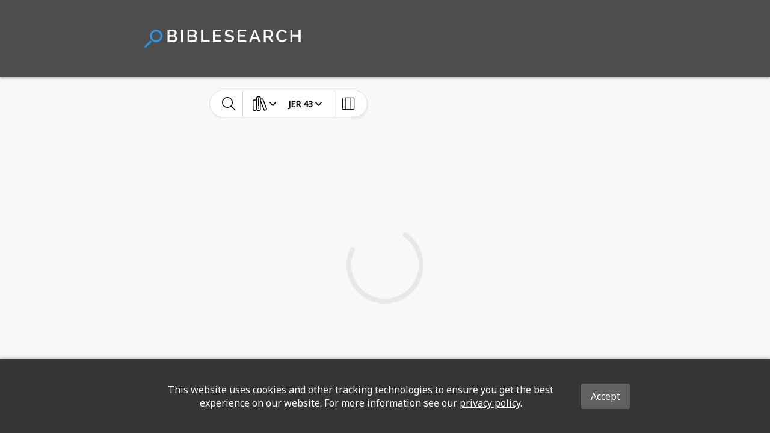

--- FILE ---
content_type: image/svg+xml
request_url: https://global-bible-images-prod.s3.amazonaws.com/adc51727-33a2-48e6-a0ac-97de7ea196dd_biblesearch_logo_white.svg
body_size: 5499
content:
<?xml version="1.0" encoding="utf-8"?>
<!-- Generator: Adobe Illustrator 16.0.4, SVG Export Plug-In . SVG Version: 6.00 Build 0)  -->
<!DOCTYPE svg PUBLIC "-//W3C//DTD SVG 1.1//EN" "http://www.w3.org/Graphics/SVG/1.1/DTD/svg11.dtd">
<svg version="1.1" id="Layer_1" xmlns="http://www.w3.org/2000/svg" xmlns:xlink="http://www.w3.org/1999/xlink" x="0px" y="0px"
	 width="174px" height="20.003px" viewBox="-3.462 20.986 174 20.003" enable-background="new -3.462 20.986 174 20.003"
	 xml:space="preserve">
<path fill="#2C96DD" d="M14.607,32.913c1.316-1.33,2.034-3.092,2.024-4.962c-0.009-1.87-0.747-3.624-2.076-4.939
	c-1.329-1.315-3.09-2.035-4.96-2.025c-1.871,0.009-3.624,0.747-4.939,2.077c-1.315,1.329-2.034,3.091-2.024,4.961
	c0.01,1.871,0.747,3.625,2.077,4.939C7.452,35.68,11.893,35.656,14.607,32.913z M6.253,31.403c-0.912-0.902-1.417-2.107-1.424-3.391
	c-0.007-1.283,0.486-2.492,1.389-3.404c0.902-0.912,2.106-1.418,3.389-1.425c1.284-0.006,2.493,0.487,3.404,1.39
	c0.913,0.902,1.418,2.107,1.424,3.39c0.007,1.284-0.486,2.493-1.389,3.405C11.184,33.251,8.136,33.268,6.253,31.403z"/>
<path fill="#2C96DD" d="M-1.345,40.663l5.477-5.556c0.427-0.431,0.423-1.13-0.007-1.555c-0.432-0.428-1.128-0.423-1.555,0.008
	l-5.477,5.558c-0.214,0.214-0.32,0.496-0.318,0.777c0.001,0.283,0.111,0.562,0.325,0.775C-2.468,41.099-1.771,41.094-1.345,40.663z"
	/>
<g>
	<path fill="#FFFFFF" d="M33.076,31.302c0,1.08-0.406,1.943-1.217,2.585c-0.812,0.644-1.823,0.967-3.036,0.967H22.25V21.081h7.095
		c0.922,0,1.676,0.358,2.264,1.075c0.587,0.716,0.881,1.47,0.881,2.259s-0.17,1.477-0.511,2.064
		c-0.341,0.587-0.831,1.026-1.469,1.317c0.79,0.234,1.415,0.657,1.876,1.27S33.076,30.423,33.076,31.302z M24.419,22.967v4.054
		h3.997c0.518,0,0.965-0.188,1.341-0.563c0.375-0.376,0.563-0.861,0.563-1.455c0-0.594-0.168-1.082-0.506-1.464
		c-0.337-0.382-0.766-0.572-1.284-0.572H24.419z M30.841,30.894c0-0.568-0.178-1.066-0.535-1.491
		c-0.357-0.428-0.807-0.641-1.35-0.641h-4.537v4.205h4.404c0.575,0,1.055-0.203,1.44-0.611
		C30.648,31.951,30.841,31.462,30.841,30.894z"/>
	<path fill="#FFFFFF" d="M37.372,34.854V21.1h2.169v13.753H37.372z"/>
	<path fill="#FFFFFF" d="M55.387,31.302c0,1.08-0.406,1.943-1.218,2.585c-0.811,0.644-1.822,0.967-3.035,0.967h-6.574V21.081h7.095
		c0.922,0,1.676,0.358,2.264,1.075c0.587,0.716,0.881,1.47,0.881,2.259s-0.17,1.477-0.512,2.064
		c-0.341,0.587-0.83,1.026-1.468,1.317c0.79,0.234,1.415,0.657,1.875,1.27C55.157,29.678,55.387,30.423,55.387,31.302z
		 M46.73,22.967v4.054h3.997c0.518,0,0.965-0.188,1.34-0.563c0.376-0.376,0.563-0.861,0.563-1.455c0-0.594-0.169-1.082-0.507-1.464
		c-0.337-0.382-0.765-0.572-1.283-0.572H46.73z M53.152,30.894c0-0.568-0.179-1.066-0.536-1.491
		c-0.356-0.428-0.807-0.641-1.35-0.641H46.73v4.205h4.405c0.574,0,1.054-0.203,1.439-0.611
		C52.959,31.951,53.152,31.462,53.152,30.894z"/>
	<path fill="#FFFFFF" d="M59.657,34.854V21.081h2.169v11.85h7.397v1.923H59.657z"/>
	<path fill="#FFFFFF" d="M82.265,32.931v1.923h-9.443V21.081h9.272v1.922H74.99v3.912h6.147v1.81H74.99v4.206H82.265z"/>
	<path fill="#FFFFFF" d="M89.033,23.426c-0.442,0.337-0.663,0.81-0.663,1.416c0,0.606,0.237,1.039,0.711,1.298
		c0.473,0.258,1.208,0.518,2.207,0.776c1.004,0.266,1.787,0.495,2.349,0.688c0.562,0.192,1.151,0.516,1.767,0.971
		c0.616,0.455,0.924,1.26,0.924,2.416c0,1.363-0.476,2.372-1.426,3.021s-2.158,0.976-3.623,0.976c-2.191,0-4.092-0.62-5.702-1.855
		l1.014-1.866c0.72,0.719,1.56,1.193,2.519,1.419c0.96,0.227,1.781,0.341,2.463,0.341s1.254-0.15,1.714-0.453
		c0.461-0.305,0.692-0.757,0.692-1.365c0-0.606-0.271-1.056-0.811-1.345c-0.539-0.291-1.336-0.574-2.391-0.854
		c-1.061-0.283-2.102-0.624-3.121-1.022c-1.02-0.398-1.53-1.335-1.53-2.813c0-1.314,0.461-2.339,1.383-3.078s2.179-1.109,3.77-1.109
		c1.591,0,3.084,0.518,4.481,1.553l-0.986,1.781c-0.278-0.322-0.775-0.636-1.492-0.943c-0.717-0.306-1.492-0.459-2.325-0.459
		C90.116,22.918,89.475,23.088,89.033,23.426z"/>
	<path fill="#FFFFFF" d="M109.916,32.931v1.923h-9.443V21.081h9.272v1.922h-7.103v3.912h6.146v1.81h-6.146v4.206H109.916z"/>
	<path fill="#FFFFFF" d="M113.033,34.854l5.55-13.772h1.781l5.532,13.772h-2.311l-1.468-3.742h-5.314l-1.439,3.742H113.033z
		 M119.474,23.505l-2.283,5.997h4.5L119.474,23.505z"/>
	<path fill="#FFFFFF" d="M129.384,34.854V21.081h5.995c1.207,0,2.218,0.458,3.036,1.373c0.817,0.916,1.227,1.951,1.227,3.107
		c0,0.909-0.243,1.747-0.729,2.514c-0.486,0.769-1.14,1.28-1.96,1.54l3.277,5.238h-2.462l-3.031-4.793h-3.183v4.793H129.384z
		 M131.552,28.138h3.808c0.606,0,1.104-0.254,1.492-0.763c0.389-0.507,0.583-1.111,0.583-1.808c0-0.698-0.222-1.299-0.667-1.805
		s-0.955-0.758-1.53-0.758h-3.685V28.138z"/>
	<path fill="#FFFFFF" d="M143.637,30.459c-0.316-0.847-0.474-1.696-0.474-2.548c0-0.853,0.148-1.69,0.445-2.51
		c0.297-0.821,0.726-1.559,1.289-2.212c0.562-0.654,1.25-1.181,2.064-1.582c0.814-0.401,1.79-0.601,2.927-0.601
		c1.136,0,2.145,0.277,3.026,0.833c0.881,0.555,1.542,1.279,1.984,2.169l-1.705,1.146c-0.644-1.458-1.822-2.188-3.533-2.188
		c-1.339,0-2.389,0.505-3.149,1.515c-0.761,1.011-1.142,2.185-1.142,3.524c0,1.337,0.419,2.507,1.255,3.505
		c0.837,0.996,1.849,1.496,3.036,1.496s2.046-0.278,2.576-0.834c0.531-0.554,0.888-1.032,1.071-1.429l1.8,1.023
		c-0.423,0.985-1.156,1.764-2.197,2.339c-1.042,0.573-2.087,0.86-3.136,0.86s-1.967-0.205-2.756-0.621
		c-0.79-0.413-1.472-0.953-2.046-1.619C144.398,32.06,143.952,31.304,143.637,30.459z"/>
	<path fill="#FFFFFF" d="M170.299,21.081v13.772h-2.198v-6.072h-6.943v6.072h-2.169V21.081h2.169v5.759h6.943v-5.759H170.299z"/>
</g>
</svg>


--- FILE ---
content_type: image/svg+xml
request_url: https://global-bible-images-prod.s3.amazonaws.com/4f9e86c8-b7d8-48d3-af98-6bf32b7f6c4b_icon.svg
body_size: 516
content:
<svg xmlns="http://www.w3.org/2000/svg" viewBox="0 0 19.86 20"><defs><style>.cls-1{fill:#2c96dd;}</style></defs><title>icon</title><g id="Layer_2" data-name="Layer 2"><g id="Layer_1-2" data-name="Layer 1"><path class="cls-1" d="M17.83,11.93a7,7,0,0,0,0-9.9A7,7,0,0,0,5.86,7a7,7,0,0,0,12,4.89ZM9.48,10.42a4.8,4.8,0,0,1,0-6.8,4.8,4.8,0,1,1,0,6.8Z"/><path class="cls-1" d="M1.88,19.68l5.48-5.56A1.1,1.1,0,0,0,5.8,12.57L.32,18.13a1.09,1.09,0,0,0-.32.78,1.06,1.06,0,0,0,.33.77A1.09,1.09,0,0,0,1.88,19.68Z"/></g></g></svg>